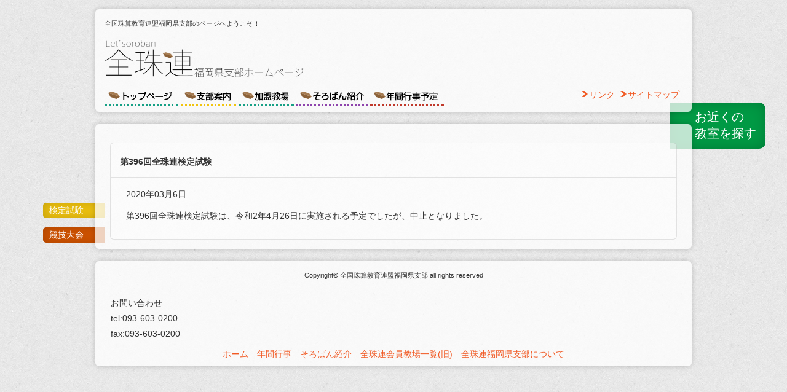

--- FILE ---
content_type: text/html; charset=UTF-8
request_url: http://88fukuoka.jp/%E7%AC%AC396%E5%9B%9E%E5%85%A8%E7%8F%A0%E9%80%A3%E6%A4%9C%E5%AE%9A%E8%A9%A6%E9%A8%93/
body_size: 17912
content:
<!DOCTYPE html>
<html>
<head>
<meta charset="utf-8" />
<meta http-equiv="X-UA-Compatible" content="IE=edge">
<meta name="viewport" content="width=device-width, initial-scale=1, maximum-scale=1, minimum-scale=1" />
<meta name="format-detection" content="telephone=no">
<link rel="stylesheet" href="http://88fukuoka.jp/wp-content/themes/theme/common/html5reset.css" />
<link rel="stylesheet" href="http://webreeze.jp/maeki/wp-content/plugins/tablepress/css/default.min.css" />
<link rel="stylesheet" href="http://88fukuoka.jp/wp-content/themes/theme/style.css">
<!--[if lt IE 9]>
<script src="http://html5shiv.googlecode.com/svn/trunk/html5.js"></script>
<script src="http://88fukuoka.jp/wp-content/themes/theme/common/respond.min.js"></script>
<![endif]-->
<!-- <script src="http://code.jquery.com/jquery.js"></script> -->


<meta name="description" content="">
<title>全国珠算教育連盟福岡県支部</title>
<meta name='robots' content='max-image-preview:large' />
<link rel='dns-prefetch' href='//ajax.googleapis.com' />
<link rel='dns-prefetch' href='//s.w.org' />
<link rel="alternate" type="application/rss+xml" title="全国珠算教育連盟福岡県支部 &raquo; 第396回全珠連検定試験 のコメントのフィード" href="http://88fukuoka.jp/%e7%ac%ac396%e5%9b%9e%e5%85%a8%e7%8f%a0%e9%80%a3%e6%a4%9c%e5%ae%9a%e8%a9%a6%e9%a8%93/feed/" />
<script type="text/javascript">
window._wpemojiSettings = {"baseUrl":"https:\/\/s.w.org\/images\/core\/emoji\/14.0.0\/72x72\/","ext":".png","svgUrl":"https:\/\/s.w.org\/images\/core\/emoji\/14.0.0\/svg\/","svgExt":".svg","source":{"concatemoji":"http:\/\/88fukuoka.jp\/wp-includes\/js\/wp-emoji-release.min.js?ver=6.0.11"}};
/*! This file is auto-generated */
!function(e,a,t){var n,r,o,i=a.createElement("canvas"),p=i.getContext&&i.getContext("2d");function s(e,t){var a=String.fromCharCode,e=(p.clearRect(0,0,i.width,i.height),p.fillText(a.apply(this,e),0,0),i.toDataURL());return p.clearRect(0,0,i.width,i.height),p.fillText(a.apply(this,t),0,0),e===i.toDataURL()}function c(e){var t=a.createElement("script");t.src=e,t.defer=t.type="text/javascript",a.getElementsByTagName("head")[0].appendChild(t)}for(o=Array("flag","emoji"),t.supports={everything:!0,everythingExceptFlag:!0},r=0;r<o.length;r++)t.supports[o[r]]=function(e){if(!p||!p.fillText)return!1;switch(p.textBaseline="top",p.font="600 32px Arial",e){case"flag":return s([127987,65039,8205,9895,65039],[127987,65039,8203,9895,65039])?!1:!s([55356,56826,55356,56819],[55356,56826,8203,55356,56819])&&!s([55356,57332,56128,56423,56128,56418,56128,56421,56128,56430,56128,56423,56128,56447],[55356,57332,8203,56128,56423,8203,56128,56418,8203,56128,56421,8203,56128,56430,8203,56128,56423,8203,56128,56447]);case"emoji":return!s([129777,127995,8205,129778,127999],[129777,127995,8203,129778,127999])}return!1}(o[r]),t.supports.everything=t.supports.everything&&t.supports[o[r]],"flag"!==o[r]&&(t.supports.everythingExceptFlag=t.supports.everythingExceptFlag&&t.supports[o[r]]);t.supports.everythingExceptFlag=t.supports.everythingExceptFlag&&!t.supports.flag,t.DOMReady=!1,t.readyCallback=function(){t.DOMReady=!0},t.supports.everything||(n=function(){t.readyCallback()},a.addEventListener?(a.addEventListener("DOMContentLoaded",n,!1),e.addEventListener("load",n,!1)):(e.attachEvent("onload",n),a.attachEvent("onreadystatechange",function(){"complete"===a.readyState&&t.readyCallback()})),(e=t.source||{}).concatemoji?c(e.concatemoji):e.wpemoji&&e.twemoji&&(c(e.twemoji),c(e.wpemoji)))}(window,document,window._wpemojiSettings);
</script>
<style type="text/css">
img.wp-smiley,
img.emoji {
	display: inline !important;
	border: none !important;
	box-shadow: none !important;
	height: 1em !important;
	width: 1em !important;
	margin: 0 0.07em !important;
	vertical-align: -0.1em !important;
	background: none !important;
	padding: 0 !important;
}
</style>
	<link rel='stylesheet' id='wp-block-library-css'  href='http://88fukuoka.jp/wp-includes/css/dist/block-library/style.min.css?ver=6.0.11' type='text/css' media='all' />
<style id='global-styles-inline-css' type='text/css'>
body{--wp--preset--color--black: #000000;--wp--preset--color--cyan-bluish-gray: #abb8c3;--wp--preset--color--white: #ffffff;--wp--preset--color--pale-pink: #f78da7;--wp--preset--color--vivid-red: #cf2e2e;--wp--preset--color--luminous-vivid-orange: #ff6900;--wp--preset--color--luminous-vivid-amber: #fcb900;--wp--preset--color--light-green-cyan: #7bdcb5;--wp--preset--color--vivid-green-cyan: #00d084;--wp--preset--color--pale-cyan-blue: #8ed1fc;--wp--preset--color--vivid-cyan-blue: #0693e3;--wp--preset--color--vivid-purple: #9b51e0;--wp--preset--gradient--vivid-cyan-blue-to-vivid-purple: linear-gradient(135deg,rgba(6,147,227,1) 0%,rgb(155,81,224) 100%);--wp--preset--gradient--light-green-cyan-to-vivid-green-cyan: linear-gradient(135deg,rgb(122,220,180) 0%,rgb(0,208,130) 100%);--wp--preset--gradient--luminous-vivid-amber-to-luminous-vivid-orange: linear-gradient(135deg,rgba(252,185,0,1) 0%,rgba(255,105,0,1) 100%);--wp--preset--gradient--luminous-vivid-orange-to-vivid-red: linear-gradient(135deg,rgba(255,105,0,1) 0%,rgb(207,46,46) 100%);--wp--preset--gradient--very-light-gray-to-cyan-bluish-gray: linear-gradient(135deg,rgb(238,238,238) 0%,rgb(169,184,195) 100%);--wp--preset--gradient--cool-to-warm-spectrum: linear-gradient(135deg,rgb(74,234,220) 0%,rgb(151,120,209) 20%,rgb(207,42,186) 40%,rgb(238,44,130) 60%,rgb(251,105,98) 80%,rgb(254,248,76) 100%);--wp--preset--gradient--blush-light-purple: linear-gradient(135deg,rgb(255,206,236) 0%,rgb(152,150,240) 100%);--wp--preset--gradient--blush-bordeaux: linear-gradient(135deg,rgb(254,205,165) 0%,rgb(254,45,45) 50%,rgb(107,0,62) 100%);--wp--preset--gradient--luminous-dusk: linear-gradient(135deg,rgb(255,203,112) 0%,rgb(199,81,192) 50%,rgb(65,88,208) 100%);--wp--preset--gradient--pale-ocean: linear-gradient(135deg,rgb(255,245,203) 0%,rgb(182,227,212) 50%,rgb(51,167,181) 100%);--wp--preset--gradient--electric-grass: linear-gradient(135deg,rgb(202,248,128) 0%,rgb(113,206,126) 100%);--wp--preset--gradient--midnight: linear-gradient(135deg,rgb(2,3,129) 0%,rgb(40,116,252) 100%);--wp--preset--duotone--dark-grayscale: url('#wp-duotone-dark-grayscale');--wp--preset--duotone--grayscale: url('#wp-duotone-grayscale');--wp--preset--duotone--purple-yellow: url('#wp-duotone-purple-yellow');--wp--preset--duotone--blue-red: url('#wp-duotone-blue-red');--wp--preset--duotone--midnight: url('#wp-duotone-midnight');--wp--preset--duotone--magenta-yellow: url('#wp-duotone-magenta-yellow');--wp--preset--duotone--purple-green: url('#wp-duotone-purple-green');--wp--preset--duotone--blue-orange: url('#wp-duotone-blue-orange');--wp--preset--font-size--small: 13px;--wp--preset--font-size--medium: 20px;--wp--preset--font-size--large: 36px;--wp--preset--font-size--x-large: 42px;}.has-black-color{color: var(--wp--preset--color--black) !important;}.has-cyan-bluish-gray-color{color: var(--wp--preset--color--cyan-bluish-gray) !important;}.has-white-color{color: var(--wp--preset--color--white) !important;}.has-pale-pink-color{color: var(--wp--preset--color--pale-pink) !important;}.has-vivid-red-color{color: var(--wp--preset--color--vivid-red) !important;}.has-luminous-vivid-orange-color{color: var(--wp--preset--color--luminous-vivid-orange) !important;}.has-luminous-vivid-amber-color{color: var(--wp--preset--color--luminous-vivid-amber) !important;}.has-light-green-cyan-color{color: var(--wp--preset--color--light-green-cyan) !important;}.has-vivid-green-cyan-color{color: var(--wp--preset--color--vivid-green-cyan) !important;}.has-pale-cyan-blue-color{color: var(--wp--preset--color--pale-cyan-blue) !important;}.has-vivid-cyan-blue-color{color: var(--wp--preset--color--vivid-cyan-blue) !important;}.has-vivid-purple-color{color: var(--wp--preset--color--vivid-purple) !important;}.has-black-background-color{background-color: var(--wp--preset--color--black) !important;}.has-cyan-bluish-gray-background-color{background-color: var(--wp--preset--color--cyan-bluish-gray) !important;}.has-white-background-color{background-color: var(--wp--preset--color--white) !important;}.has-pale-pink-background-color{background-color: var(--wp--preset--color--pale-pink) !important;}.has-vivid-red-background-color{background-color: var(--wp--preset--color--vivid-red) !important;}.has-luminous-vivid-orange-background-color{background-color: var(--wp--preset--color--luminous-vivid-orange) !important;}.has-luminous-vivid-amber-background-color{background-color: var(--wp--preset--color--luminous-vivid-amber) !important;}.has-light-green-cyan-background-color{background-color: var(--wp--preset--color--light-green-cyan) !important;}.has-vivid-green-cyan-background-color{background-color: var(--wp--preset--color--vivid-green-cyan) !important;}.has-pale-cyan-blue-background-color{background-color: var(--wp--preset--color--pale-cyan-blue) !important;}.has-vivid-cyan-blue-background-color{background-color: var(--wp--preset--color--vivid-cyan-blue) !important;}.has-vivid-purple-background-color{background-color: var(--wp--preset--color--vivid-purple) !important;}.has-black-border-color{border-color: var(--wp--preset--color--black) !important;}.has-cyan-bluish-gray-border-color{border-color: var(--wp--preset--color--cyan-bluish-gray) !important;}.has-white-border-color{border-color: var(--wp--preset--color--white) !important;}.has-pale-pink-border-color{border-color: var(--wp--preset--color--pale-pink) !important;}.has-vivid-red-border-color{border-color: var(--wp--preset--color--vivid-red) !important;}.has-luminous-vivid-orange-border-color{border-color: var(--wp--preset--color--luminous-vivid-orange) !important;}.has-luminous-vivid-amber-border-color{border-color: var(--wp--preset--color--luminous-vivid-amber) !important;}.has-light-green-cyan-border-color{border-color: var(--wp--preset--color--light-green-cyan) !important;}.has-vivid-green-cyan-border-color{border-color: var(--wp--preset--color--vivid-green-cyan) !important;}.has-pale-cyan-blue-border-color{border-color: var(--wp--preset--color--pale-cyan-blue) !important;}.has-vivid-cyan-blue-border-color{border-color: var(--wp--preset--color--vivid-cyan-blue) !important;}.has-vivid-purple-border-color{border-color: var(--wp--preset--color--vivid-purple) !important;}.has-vivid-cyan-blue-to-vivid-purple-gradient-background{background: var(--wp--preset--gradient--vivid-cyan-blue-to-vivid-purple) !important;}.has-light-green-cyan-to-vivid-green-cyan-gradient-background{background: var(--wp--preset--gradient--light-green-cyan-to-vivid-green-cyan) !important;}.has-luminous-vivid-amber-to-luminous-vivid-orange-gradient-background{background: var(--wp--preset--gradient--luminous-vivid-amber-to-luminous-vivid-orange) !important;}.has-luminous-vivid-orange-to-vivid-red-gradient-background{background: var(--wp--preset--gradient--luminous-vivid-orange-to-vivid-red) !important;}.has-very-light-gray-to-cyan-bluish-gray-gradient-background{background: var(--wp--preset--gradient--very-light-gray-to-cyan-bluish-gray) !important;}.has-cool-to-warm-spectrum-gradient-background{background: var(--wp--preset--gradient--cool-to-warm-spectrum) !important;}.has-blush-light-purple-gradient-background{background: var(--wp--preset--gradient--blush-light-purple) !important;}.has-blush-bordeaux-gradient-background{background: var(--wp--preset--gradient--blush-bordeaux) !important;}.has-luminous-dusk-gradient-background{background: var(--wp--preset--gradient--luminous-dusk) !important;}.has-pale-ocean-gradient-background{background: var(--wp--preset--gradient--pale-ocean) !important;}.has-electric-grass-gradient-background{background: var(--wp--preset--gradient--electric-grass) !important;}.has-midnight-gradient-background{background: var(--wp--preset--gradient--midnight) !important;}.has-small-font-size{font-size: var(--wp--preset--font-size--small) !important;}.has-medium-font-size{font-size: var(--wp--preset--font-size--medium) !important;}.has-large-font-size{font-size: var(--wp--preset--font-size--large) !important;}.has-x-large-font-size{font-size: var(--wp--preset--font-size--x-large) !important;}
</style>
<link rel='stylesheet' id='tablepress-default-css'  href='http://88fukuoka.jp/wp-content/tablepress-combined.min.css?ver=5' type='text/css' media='all' />
<link rel="https://api.w.org/" href="http://88fukuoka.jp/wp-json/" /><link rel="alternate" type="application/json" href="http://88fukuoka.jp/wp-json/wp/v2/posts/1032" /><link rel="EditURI" type="application/rsd+xml" title="RSD" href="http://88fukuoka.jp/xmlrpc.php?rsd" />
<link rel="wlwmanifest" type="application/wlwmanifest+xml" href="http://88fukuoka.jp/wp-includes/wlwmanifest.xml" /> 
<meta name="generator" content="WordPress 6.0.11" />
<link rel="canonical" href="http://88fukuoka.jp/%e7%ac%ac396%e5%9b%9e%e5%85%a8%e7%8f%a0%e9%80%a3%e6%a4%9c%e5%ae%9a%e8%a9%a6%e9%a8%93/" />
<link rel='shortlink' href='http://88fukuoka.jp/?p=1032' />
<link rel="alternate" type="application/json+oembed" href="http://88fukuoka.jp/wp-json/oembed/1.0/embed?url=http%3A%2F%2F88fukuoka.jp%2F%25e7%25ac%25ac396%25e5%259b%259e%25e5%2585%25a8%25e7%258f%25a0%25e9%2580%25a3%25e6%25a4%259c%25e5%25ae%259a%25e8%25a9%25a6%25e9%25a8%2593%2F" />
<link rel="alternate" type="text/xml+oembed" href="http://88fukuoka.jp/wp-json/oembed/1.0/embed?url=http%3A%2F%2F88fukuoka.jp%2F%25e7%25ac%25ac396%25e5%259b%259e%25e5%2585%25a8%25e7%258f%25a0%25e9%2580%25a3%25e6%25a4%259c%25e5%25ae%259a%25e8%25a9%25a6%25e9%25a8%2593%2F&#038;format=xml" />
</head>
<body>

<div id="modal">
<div class="background"></div>
<div class="container"></div>
</div><!-- modal -->
<div class="wrapper">
  <a href="classroom.html"><div class="news">お近くの<br>教室を探す</div></a>
  <div class="outribbon exam"><a href="http://88fukuoka.jp/exam.html">検定試験</a></div>
  <div class="outribbon games"><a href="http://88fukuoka.jp/match.html">競技大会</a></div>
  <div class="backtotop"><a href="#">このページの上部へ↑</a></div>
<div id="header" class="container">
  <small>全国珠算教育連盟福岡県支部のページへようこそ！</small>
  <h1><a href="http://88fukuoka.jp"><img src="http://88fukuoka.jp/wp-content/themes/theme/img/logo02.png" width="325" alt="全国珠算連盟福岡県支部" class="img-responsive"></a></h1>
  <nav>
    <ul class="list-inline f-left"><li id="menu-item-15" class="menu-item menu-item-type-custom menu-item-object-custom menu-item-home menu-item-15"><a href="http://88fukuoka.jp/"><img src="http://88fukuoka.sakura.ne.jp/wp-content/uploads/2013/11/menu01.png"></a></li>
<li id="menu-item-19" class="menu-item menu-item-type-post_type menu-item-object-page menu-item-19"><a href="http://88fukuoka.jp/about.html"><img src="http://88fukuoka.sakura.ne.jp/wp-content/uploads/2013/11/menu02.png"></a></li>
<li id="menu-item-1007" class="menu-item menu-item-type-post_type menu-item-object-page menu-item-1007"><a href="http://88fukuoka.jp/classroom.html"><img src="http://88fukuoka.sakura.ne.jp/wp-content/uploads/2013/11/menu03.png"></a></li>
<li id="menu-item-16" class="menu-item menu-item-type-post_type menu-item-object-page menu-item-16"><a href="http://88fukuoka.jp/introduction.html"><img src="http://88fukuoka.sakura.ne.jp/wp-content/uploads/2013/11/menu04.png"></a></li>
<li id="menu-item-18" class="menu-item menu-item-type-post_type menu-item-object-page menu-item-18"><a href="http://88fukuoka.jp/schedule.html"><img src="http://88fukuoka.sakura.ne.jp/wp-content/uploads/2013/11/menu05.png"></a></li>
</ul>  </nav>
  <ul class="list-inline f-right">
    <li class="listmenu"><a href="about.html#sub04">リンク</a></li>
    <li class="listmenu"><a href="about.html#sub05">サイトマップ</a></li>
  </ul>
</div>

<div class="container">
	<div class="row">
		<div class="col-md-12 box box-sub">
			<div class="row border-02">
				<div class="col-md-12">
						<h2 class="menu_border menu-02">第396回全珠連検定試験</h2>
				</div>

			</div>
		                  <article>
            <p class="post-date">2020年03月6日</p>
            <p>第396回全珠連検定試験は、令和2年4月26日に実施される予定でしたが、中止となりました。</p>
          </article>
		</div>
	</div>
</div>
    <div id="footer" class="container">
    <small class="text-center">Copyright&copy; 全国珠算教育連盟福岡県支部 all rights reserved </small>
    <p class="f-left">お問い合わせ<br>tel:093-603-0200<br>fax:093-603-0200</p>
        <ul class="list-inline text-center cl"><li id="menu-item-24" class="menu-item menu-item-type-custom menu-item-object-custom menu-item-24"><a href="http://88fukuoka.sakura.ne.jp/">ホーム</a></li>
<li id="menu-item-20" class="menu-item menu-item-type-post_type menu-item-object-page menu-item-20"><a href="http://88fukuoka.jp/schedule.html">年間行事</a></li>
<li id="menu-item-21" class="menu-item menu-item-type-post_type menu-item-object-page menu-item-21"><a href="http://88fukuoka.jp/introduction.html">そろばん紹介</a></li>
<li id="menu-item-22" class="menu-item menu-item-type-post_type menu-item-object-page menu-item-22"><a href="http://88fukuoka.jp/classroom_191017.html">全珠連会員教場一覧(旧)</a></li>
<li id="menu-item-23" class="menu-item menu-item-type-post_type menu-item-object-page menu-item-23"><a href="http://88fukuoka.jp/about.html">全珠連福岡県支部について</a></li>
</ul>
    </div>
</div>

<script type='text/javascript' src='http://ajax.googleapis.com/ajax/libs/jquery/3.1.1/jquery.min.js' id='jquery-js'></script>
<script src="http://88fukuoka.jp/wp-content/themes/theme/common/plugins/jquery.easing.1.3.js"></script>
<script src="https://cdn.jsdelivr.net/bxslider/4.2.12/jquery.bxslider.min.js"></script>
<script src="http://88fukuoka.jp/wp-content/themes/theme/common/scripts.js"></script>
</body>
</html>

--- FILE ---
content_type: text/css
request_url: http://88fukuoka.jp/wp-content/themes/theme/style.css
body_size: 16476
content:
@charset "utf-8";
/*
Theme Name: 真栄喜さん本番用ファイルver02
Description: 真栄喜さん本番用ファイル。
Theme URI: http://www.88fukuoka.jp
Author: webreeze
*/

/* init */

html {
  -webkit-text-size-adjust: 100%;
      -ms-text-size-adjust: 100%;
}

body {
  margin: 0;
  font-family:'Lucida Grande',
 'Hiragino Kaku Gothic ProN', 'ヒラギノ角ゴ ProN W3',
 Meiryo, メイリオ, sans-serif;;
}

a:focus {
  outline: thin dotted;
}

a:active,
a:hover {
  outline: 0;
}
h1 {
  margin: 0.67em 0;
  padding 15px;
  font-size: 2em;
}

abbr[title] {
  border-bottom: 1px dotted;
}
b,
strong {
  font-weight: bold;
}
dfn {
  font-style: italic;
}
hr {
  height: 0;
  -moz-box-sizing: content-box;
       box-sizing: content-box;
}
small {
  font-size: 80%;
  display: block;
  margin-bottom: 15px;
}
img {
  border: 0;
}
figure {
  margin: 0;
}
table {
  border-collapse: collapse;
  border-spacing: 0;
}

@media print {
  * {
    color: #000 !important;
    text-shadow: none !important;
    background: transparent !important;
    box-shadow: none !important;
  }
  a,
  a:visited {
    text-decoration: underline;
  }
  a[href]:after {
    content: " (" attr(href) ")";
  }
  abbr[title]:after {
    content: " (" attr(title) ")";
  }
  .ir a:after,
  a[href^="javascript:"]:after,
  a[href^="#"]:after {
    content: "";
  }

  thead {
    display: table-header-group;
  }
  tr,
  img {
    page-break-inside: avoid;
  }
  img {
    max-width: 100% !important;
  }
  @page  {
    margin: 2cm .5cm;
  }
  p,
  h2,
  h3 {
    orphans: 3;
    widows: 3;
  }
  h2,
  h3 {
    page-break-after: avoid;
  }
  .navbar {
    display: none;
  }
.table td,
.table th {
    background-color: #fff !important;
  }
.table {
    border-collapse: collapse !important;
  }
  .table-bordered th,
  .table-bordered td {
    border: 1px solid #ddd !important;
  }
}

*,
*:before,
*:after {
  -webkit-box-sizing: border-box;
     -moz-box-sizing: border-box;
          box-sizing: border-box;
}

html {
  font-size: 62.5%;
  -webkit-tap-highlight-color: rgba(0, 0, 0, 0);
}

body {
  font-size: 14px;
  line-height: 1.428571429;
  color: #333333;
  background: url(img/back01.png);
}
a {
  color: #f15a24;
  text-decoration: none;
}
a:hover,
a:focus {
  color: #f15a24;
  text-decoration: underline;
}
a:focus {
  outline: thin dotted #333;
  outline: 5px auto -webkit-focus-ring-color;
  outline-offset: -2px;
}
img { vertical-align: middle; }

.img-responsive {
  display: block;
  height: auto;
  max-width: 100%;
}

hr {
  margin-top: 20px;
  margin-bottom: 20px;
  border: 0;
  border-top: 1px solid #eeeeee;
}

.sr-only {
  position: absolute;
  width: 1px;
  height: 1px;
  padding: 0;
  margin: -1px;
  overflow: hidden;
  clip: rect(0 0 0 0);
  border: 0;
}

p {
  margin: 10px;
  line-height: 1.8;
}

.lead {
  margin-bottom: 20px;
  font-size: 16.099999999999998px;
  font-weight: 200;
  line-height: 1.4;
}

@media screen and (min-width: 768px) {
  .lead {
    font-size: 21px;
  }
}

.text-left { text-align: left; }
.text-right { text-align: right; }
.text-center { text-align: center; }

ul,
ol {
  margin-top: 0;
  margin-bottom: 10px;
}

ul ul,
ol ul,
ul ol,
ol ol {
  margin-bottom: 0;
}

.list-unstyled {
  padding-left: 0;
  list-style: none;
}

.list-unstyled > li {margin-bottom: 10px;}
.list-inline {
  padding-left: 0;
  list-style: none;
}

.list-inline > li {
  display: inline-block;
  padding-right: 5px;
  padding-left: 5px;
}
dl { margin: 20px 0; }

dt,
dd {
  line-height: 1.428571429;
}

dt { font-weight: bold; }

dd {
  margin-left: 20px;
  margin-bottom: 15px;
}
.dl-horizontal { *zoom: 1; }

.dl-horizontal:before,
.dl-horizontal:after {
  display: table;
  line-height: 0;
  content: "";
}

.dl-horizontal:after { clear: both; }

.dl-horizontal dt {
  float: left;
  width: 140px;
  padding: 5px;
  overflow: hidden;
  clear: left;
  text-align: center;
  text-overflow: ellipsis;
  white-space: nowrap;
  background: rgb(0, 151, 67);
  background: rgba(0, 151, 67, .8);
  color: #fff;
  border-radius: 4px;
  box-shadow: rgba(0, 0, 0, .2) 0 0 20px inset;
}

.dl-horizontal dd {
  margin-left: 140px;
  padding: 5px;
}

/* boxes */

.wrapper {
  position: relative;
  max-width: 980px;
  margin: auto;
}
.container {
  padding: 15px 15px 0 15px;
  margin: 15px auto 20px auto;
  border-radius: 6px;
  background: rgb(255,255,255);
  background: rgba(255,255,255, .75);
  box-shadow: rgba(0, 0, 0, .2)0 0 10px;
  position: relative;
  z-index: 1;
}
.container-class {
  padding: 15px 15px 0 15px;
  margin: 15px auto 20px auto;
  border-radius: 6px;
  background: rgb(255,255,255);
  background: rgba(255,255,255, .75);
  box-shadow: rgba(0, 0, 0, .2)0 0 10px;
  position: relative;
}
.container:before,
.container:after {
  display: table;
  content: " ";
}

.container:after { clear: both; }

.container:before,
.container:after {
  display: table;
  content: " ";
}

.container:after { clear: both; }

.row {
  margin-right: -15px;
  margin-left: -15px;
}

.row:before,
.row:after {
  display: table;
  content: " ";
}

.row:after { clear: both; }

.row:before,
.row:after {
  display: table;
  content: " ";
}

.row:after { clear: both; }

.col-md-1,
.col-md-2,
.col-md-3,
.col-md-5,
.col-md-6,
.col-md-7,
.col-md-8,
.col-md-9,
.col-md-10,
.col-md-11,
.col-md-12 {
  position: relative;
  min-height: 1px;
  padding-right: 15px;
  padding-left: 15px;
}
@media screen and (min-width: 769px) {
  .container {
    max-width: 970px;
  }
  .col-md-1,
  .col-md-2,
  .col-md-3,
  .col-md-4,
  .col-md-5,
  .col-md-6,
  .col-md-7,
  .col-md-8,
  .col-md-9,
  .col-md-10,
  .col-md-11 {
    float: left;
  }
  .col-md-1 { width: 8.333333333333332%; }
  .col-md-2 { width: 16.666666666666664%; }
  .col-md-3 { width: 25%; }
  .col-md-4 { width: 32%; }
  .col-md-5 { width: 41.66666666666667%; }
  .col-md-6 { width: 50%; }
  .col-md-7 { width: 58.333333333333336%; }
  .col-md-8 { width: 66.66666666666666%; }
  .col-md-9 { width: 75%; }
  .col-md-10 { width: 83.33333333333334%; }
  .col-md-11 { width: 91.66666666666666%; }
  .col-md-12 { width: 100%; }
  .col-md-offset-3 { margin-left: 10%; }
  .col-md-offset-2 { margin-left: 3%; }
}
.table {
  width: 100%;
  margin-bottom: 20px;
}


.table thead > tr > th,
.table tbody > tr > th,
.table tfoot > tr > th,
.table thead > tr > td,
.table tbody > tr > td,
.table tfoot > tr > td {
  padding: 8px;
  line-height: 1.428571429;
  vertical-align: top;
  border-top: 1px solid #dddddd;
}

.table thead > tr > th {
  vertical-align: bottom;
}

.table caption + thead tr:first-child th,
.table colgroup + thead tr:first-child th,
.table thead:first-child tr:first-child th,
.table caption + thead tr:first-child td,
.table colgroup + thead tr:first-child td,
.table thead:first-child tr:first-child td {
  border-top: 0;
}

.table tbody + tbody {
  border-top: 2px solid #dddddd;
}

.table .table {
  background-color: #ffffff;
}

.table-condensed thead > tr > th,
.table-condensed tbody > tr > th,
.table-condensed tfoot > tr > th,
.table-condensed thead > tr > td,
.table-condensed tbody > tr > td,
.table-condensed tfoot > tr > td {
  padding: 5px;
}
.table-bordered { border: 1px solid #dddddd; }

.table-bordered > thead > tr > th,
.table-bordered > tbody > tr > th,
.table-bordered > tfoot > tr > th,
.table-bordered > thead > tr > td,
.table-bordered > tbody > tr > td,
.table-bordered > tfoot > tr > td {
  border: 1px solid #dddddd;
}

.table-bordered > thead > tr > th,
.table-bordered > thead > tr > td {
  border-bottom-width: 2px;
}

.table-striped > tbody > tr:nth-child(odd) > td,
.table-striped > tbody > tr:nth-child(odd) > th {
  background-color: #f9f9f9;
}

.table-hover > tbody > tr:hover > td,
.table-hover > tbody > tr:hover > th {
  background: rgb(0, 153, 68);
  background: rgba(0, 153, 68, .4);
}

table col[class*="col-"] {
  display: table-column;
  float: none;
}

table td[class*="col-"],
table th[class*="col-"] {
  display: table-cell;
  float: none;
}

.history01, .history02, .history03, .history04, .history05,
.history06, .history07, .history08, .history09, .history10 {
  color: #fff;
}
.history01 { background: #c8a46e; }
.history02 { background: #f90; }
.history03 { background: #3cb8b5; }
.history04 { background: #00b2eb; }
.history05 { background: #94aad6; }
.history06 { background: #c790ba; }
.history07 { background: #c8a46e; }
.history08 { background: #f4a0bd; }
.history09 { background: #f49f9b; }
.history10 { background: #ea6b48; }

@media screen and (max-width: 768px) {
  .table-responsive {
    width: 100%;
    margin-bottom: 15px;
    overflow-x: scroll;
    overflow-y: hidden;
    border: 1px solid #dddddd;
  }
  .table-responsive > .table {
    margin-bottom: 0;
    background-color: #fff;
  }
  .table-responsive > .table > thead > tr > th,
  .table-responsive > .table > tbody > tr > th,
  .table-responsive > .table > tfoot > tr > th,
  .table-responsive > .table > thead > tr > td,
  .table-responsive > .table > tbody > tr > td,
  .table-responsive > .table > tfoot > tr > td {
    white-space: nowrap;
  }
  .table-responsive > .table-bordered { border: 0; }
  .table-responsive > .table-bordered > thead > tr > th:first-child,
  .table-responsive > .table-bordered > tbody > tr > th:first-child,
  .table-responsive > .table-bordered > tfoot > tr > th:first-child,
  .table-responsive > .table-bordered > thead > tr > td:first-child,
  .table-responsive > .table-bordered > tbody > tr > td:first-child,
  .table-responsive > .table-bordered > tfoot > tr > td:first-child {
    border-left: 0;
  }
  .table-responsive > .table-bordered > thead > tr > th:last-child,
  .table-responsive > .table-bordered > tbody > tr > th:last-child,
  .table-responsive > .table-bordered > tfoot > tr > th:last-child,
  .table-responsive > .table-bordered > thead > tr > td:last-child,
  .table-responsive > .table-bordered > tbody > tr > td:last-child,
  .table-responsive > .table-bordered > tfoot > tr > td:last-child {
    border-right: 0;
  }
  .table-responsive > .table-bordered > thead > tr:last-child > th,
  .table-responsive > .table-bordered > tbody > tr:last-child > th,
  .table-responsive > .table-bordered > tfoot > tr:last-child > th,
  .table-responsive > .table-bordered > thead > tr:last-child > td,
  .table-responsive > .table-bordered > tbody > tr:last-child > td,
  .table-responsive > .table-bordered > tfoot > tr:last-child > td {
    border-bottom: 0;
  }
}

/* design */
h2 { margin-bottom: 15px;}
.h3 {
  margin: 10px;
  border-left: 4px solid rgb(95,184,25);
  border-left: 4px solid rgba(95,184,251,.8);
  padding-left: 6px;
}

.box {
  border-radius: 3px;
  padding-bottom: 15px;
  margin-bottom: 15px;
}
.box-main {
  background: rgb(95,184,251);
  background: rgba(95,184,251,0.4);
  box-shadow: rgba(0, 0, 0, .15)0 0 2px;
}
.box-sub {
  background: rgb(255, 255, 255);
  background: rgba(255, 255, 255, .35);
  border-radius: 6px;
  padding-top: 20px;
  width: 95%;
  margin: 15px auto;
  border: 1px solid #eee;
  border: 1px solid rgba(0, 0, 0, .1);
}
.background-01 {
  padding-left: 15px;
  border-top-right-radius: 3px;
  border-top-left-radius: 3px;
  background: rgb(95,184,251);
  background: rgba(95,184,251,0.4);
  border-bottom: 1px solid #aaa;
  border-bottom: 1px solid rgba(0, 0, 0, .2);
  box-shadow: rgba(255,255,255,.6)0 1px 0;
  color: #fff;
}
.background-02 {
  background: rgb(0, 153, 68);
  background: rgba(0, 153, 68, .6);
  padding-left: 15px;
  color: #fff;
}
.background-03 {
  border-top-right-radius: 3px;
  border-top-left-radius: 3px;
  background: rgb(95,184,251);
  background: rgba(95,184,251,0.2);
  margin-top: -20px;
  padding-top: 10px;
}
.border-01 {
  border-bottom: 1px solid #aaa;
  border-bottom: 1px solid rgba(0, 0, 0, .2);
  box-shadow: rgba(255,255,255,.6)0 1px 0;
  margin-right: 15px;
}
.border-02 {
  border-bottom: 1px solid #aaa;
  border-bottom: 1px solid rgba(0, 0, 0, .1);
  margin-bottom: 15px;
}
.border-03 {
  border-bottom: 1px solid #aaa;
  border-bottom: 1px solid rgba(0, 0, 0, .2);
  box-shadow: rgba(255,255,255,.6)0 1px 0;
  padding-bottom: 5px;
  margin-right: 15px;
}
.menu-item { border-bottom: 3px dotted #16a085; }
.menu-item-19 { border-bottom-color: #f1c40f; }
.menu-item-17 { border-bottom-color: #d35400; }
.menu-item-16 { border-bottom-color: #8e44ad; }
.menu-item-18 { border-bottom-color: #c0392b; }
.menu-item:hover { border-bottom: 3px dotted red; }
#menu-item-24, #menu-item-20, #menu-item-21, #menu-item-22, #menu-item-23 { border: none; }
.notice {
  width: 95%;
  margin: 0 auto 15px auto;
}
.btn {
  width: 95.8%;
  padding-top: 15px;
  padding-bottom: 18px;
  color: #fff;
  /*background: rgba(239, 198, 35, .6);*/
  background: url(img/btn_back.png) no-repeat;
  /*box-shadow: rgba(0, 0, 0, .05) -1px 1px 0,rgba(255, 255, 255, .5) -1px 1px 0 inset;*/
  margin: 10px auto 15px auto;
  border-radius: 3px;
}
@media (max-width: 768px) {
  .btn {
    margin: 20px 10px;
    width: 297px;
    float: left;
  }
}
#slide {
  margin-bottom: 15px;
  overflow: hidden;
  height: 320px;
  position: relative;
  z-index: 20;
}
@media (max-width: 768px) {
  #slide img { max-width: 100%; }
}
.f-right { float: right; }
.f-left {
  float: left;
  margin-right: 30px;
}
@media (max-width: 768px) {
.f-right { float: none; }
.f-left { float: none;
  margin-right: 0;
}
}
.cl { clear: both; }
.listmenu {
  background: url(img/bullet01.png) 0 4px no-repeat;
  padding-left: 12px !important;
}
.news {
  position: fixed;
  top: 167px;
  right: auto;
  margin: 0 0 0 940px;
  width: 155px;
  height:75px;
  background: rgb(0, 153, 68);
  background: rgba(0, 153, 68, 1);
  z-index: 1;
  border-top-right-radius: 10px;
  border-bottom-right-radius: 10px;
  padding-left: 40px;
  padding-top: 10px;
  color: #fff;
  font-size: 140%;
  box-shadow: rgba(0, 0, 0, .2) 0 0 20px inset;
}
.outribbon {
  position: fixed;
  margin: 0 0 0 -80px;
  width: 100px;
  height:25px;
  z-index: 1;
  border-top-left-radius: 5px;
  border-bottom-left-radius: 5px;
  padding-left: 10px;
  line-height: 25px;
  box-shadow: rgba(0, 0, 0, .2) 0 0 20px inset;
}
.outribbon a { color: #fff; }
.exam {
  top: 330px;
  left: auto;
  background: #f1c40f;
}
.games {
  top: 370px;
  left: auto;
  background: #d35400;
}
.backtotop {
  position: fixed;
  margin: 0 0 0 970px;
  bottom: 120px;
  z-index: 0;
  display: none;
}

.backtotop a {
  display: block;
  padding: 14px 6px;
  margin: 0;
  text-decoration: none;
  font-weight: bold;
  font-size: 12px;
  color: #fff;
  background: rgb(95,184,251);
  background: rgba(95,184,251,0.6);
  box-shadow: rgba(0, 0, 0, .05) -1px 1px 0,rgba(255, 255, 255, .5) -1px 1px 0 inset;
  border-radius: 3px;
}

.backtotop a:hover {
  background: rgb(95,184,251);
  background: rgba(95,184,251,1);
  color: #fff;
}
.smt { display: none; }
@media screen and (max-width: 768px) {
  .smt { display: block; }
  .exam-smt, .games-smt {
    width: 94%;
    height: 50px;
    margin: 10px auto;
    text-align: center;
    font-size: 140%;
    line-height: 50px;
  }
  .exam-smt a, .games-smt a {
    color: #fff;
  }
  .exam-smt { background: #f1c40f; }
  .games-smt { background: #d35400; }
  .exam, .games, .backtotop  {
    visibility: hidden;
  }
  }

/* subpage */

.imgLeft {
  margin-right: 10px;
  margin-bottom: 15px;
}
.overText { overflow: hidden; }
@media screen and (max-width: 768px) {
.imgLeft { margin-bottom: 15px; }
.overText { overflow: visible; }
}
.w90p {
  width: 90%;
  margin: auto;
  margin-bottom: 15px;
}
.w80p {
  width: 80%;
  margin: 15px auto;
}
.w10px { width: 15px; }
.w150px { width: 150px; }
.no-wrap { white-space: nowrap; }
.vertical-middle { vertical-align: middle!important; }
.vertical-offset01 { margin-bottom: 15px;}

.dl-dd-menu, .dl-dd-menu:hover { color: #fff; }


#modal {
  display: none;
  position: fixed;
  top: 0;
  left: 0;
  width: 100%;
  height: 100%;
  z-index: 10;
}
#modal .background {
  position: fixed;
  top: 0;
  left: 0;
  width: 100%;
  height: 100%;
  background-color: #000000;
  z-index: 10;
  opacity: 0.75;
  filter: alpha(opacity=75);
  -ms-filter: "alpha(opacity=75)";
}
#modal .container {
  position: relative;
  width: 600px;
  height: 800px;
  z-index: 10;
  background-color: #ffffff;
}
.iphone { display: none; }
@media (max-width: 768px) {
#modal, #modal .background {
    position: absolute;
z-index: 100;
}
#modal .container {
  position: relative;
  width: 400px;
  height: auto;
  background-color: #ffffff;
z-index: 200;
}
.iphone { display: block; }
}

--- FILE ---
content_type: application/javascript
request_url: http://88fukuoka.jp/wp-content/themes/theme/common/scripts.js
body_size: 547
content:
  $(document).ready(function(){
    $('#slide').bxSlider({
    	auto: true,
    	pager: false,
    	controls: false,
    	mode: 'fade',
    	speed: 1500,
    	slideWidth: 940
    });

    var topBtn = $('.backtotop');
    topBtn.hide();
    $(window).scroll(function () {
        if ($(this).scrollTop() > 300) {
            topBtn.fadeIn();
        } else {
            topBtn.fadeOut();
        }
    });
    topBtn.click(function () {
        $('body,html').animate({
            scrollTop: 0
        }, 500);
        return false;
    });
});
